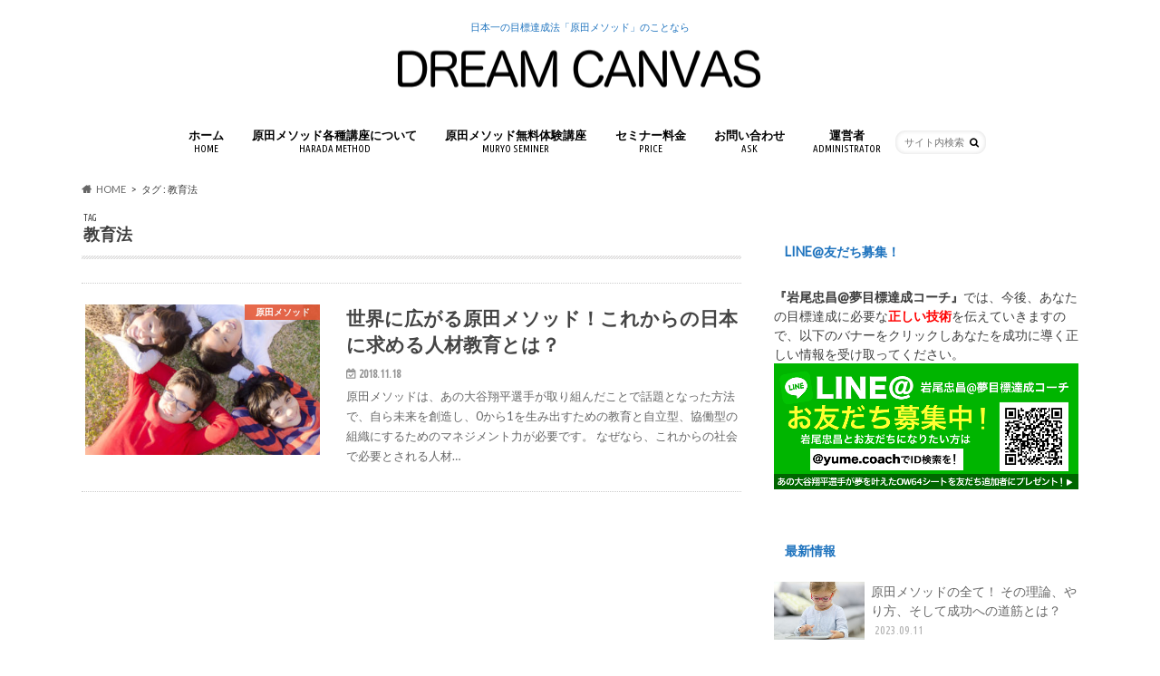

--- FILE ---
content_type: text/html; charset=UTF-8
request_url: https://d-canvas.com/tag/%E6%95%99%E8%82%B2%E6%B3%95/
body_size: 11414
content:
<!doctype html>
<html dir="ltr" lang="ja" prefix="og: https://ogp.me/ns#">

<head>
<meta charset="utf-8">
<meta http-equiv="X-UA-Compatible" content="IE=edge">

<meta name="HandheldFriendly" content="True">
<meta name="MobileOptimized" content="320">
<meta name="viewport" content="width=device-width, initial-scale=1.0, minimum-scale=1.0, maximum-scale=1.0, user-scalable=no">


<link rel="pingback" href="https://d-canvas.com/xmlrpc.php">

<!--[if IE]>
<![endif]-->




		<!-- All in One SEO 4.4.6 - aioseo.com -->
		<title>教育法 | DREAM CANVAS</title>
		<meta name="robots" content="max-image-preview:large" />
		<meta name="google-site-verification" content="sM8J0fiP-CNiyCL5-q1F5-u6qW7tGRci3le6UDlhmHU" />
		<meta name="keywords" content="原田メソッド,大谷翔平,教育法" />
		<link rel="canonical" href="https://d-canvas.com/tag/%E6%95%99%E8%82%B2%E6%B3%95/" />
		<meta name="generator" content="All in One SEO (AIOSEO) 4.4.6" />
		<meta name="google" content="nositelinkssearchbox" />
		<script type="application/ld+json" class="aioseo-schema">
			{"@context":"https:\/\/schema.org","@graph":[{"@type":"BreadcrumbList","@id":"https:\/\/d-canvas.com\/tag\/%E6%95%99%E8%82%B2%E6%B3%95\/#breadcrumblist","itemListElement":[{"@type":"ListItem","@id":"https:\/\/d-canvas.com\/#listItem","position":1,"item":{"@type":"WebPage","@id":"https:\/\/d-canvas.com\/","name":"\u5bb6","description":"\u539f\u7530\u30e1\u30bd\u30c3\u30c9\u306e\u3053\u3068\u306a\u3089DREAM CANVAS\u306f\u3001\u4eca\u8a71\u984c\u306e\u76ee\u6a19\u9054\u6210\u6cd5\u300c\u539f\u7530\u30e1\u30bd\u30c3\u30c9\u300d\u306e\u95a2\u3059\u308b\u30bb\u30df\u30ca\u30fc\u3092\u958b\u50ac\u3057\u3066\u3044\u307e\u3059\u3002\u304a\u5e97\u306e\u96c6\u5ba2\u3084\u81ea\u793e\u5546\u54c1\u306e\u8ca9\u58f2\u4fc3\u9032\u306b\u304a\u56f0\u308a\u306a\u3089DREAM CANVAS\u306b\u3054\u7528\u547d\u304f\u3060\u3055\u3044\u3002","url":"https:\/\/d-canvas.com\/"},"nextItem":"https:\/\/d-canvas.com\/tag\/%e6%95%99%e8%82%b2%e6%b3%95\/#listItem"},{"@type":"ListItem","@id":"https:\/\/d-canvas.com\/tag\/%e6%95%99%e8%82%b2%e6%b3%95\/#listItem","position":2,"item":{"@type":"WebPage","@id":"https:\/\/d-canvas.com\/tag\/%e6%95%99%e8%82%b2%e6%b3%95\/","name":"\u6559\u80b2\u6cd5","url":"https:\/\/d-canvas.com\/tag\/%e6%95%99%e8%82%b2%e6%b3%95\/"},"previousItem":"https:\/\/d-canvas.com\/#listItem"}]},{"@type":"CollectionPage","@id":"https:\/\/d-canvas.com\/tag\/%E6%95%99%E8%82%B2%E6%B3%95\/#collectionpage","url":"https:\/\/d-canvas.com\/tag\/%E6%95%99%E8%82%B2%E6%B3%95\/","name":"\u6559\u80b2\u6cd5 | DREAM CANVAS","inLanguage":"ja","isPartOf":{"@id":"https:\/\/d-canvas.com\/#website"},"breadcrumb":{"@id":"https:\/\/d-canvas.com\/tag\/%E6%95%99%E8%82%B2%E6%B3%95\/#breadcrumblist"}},{"@type":"Organization","@id":"https:\/\/d-canvas.com\/#organization","name":"DREAM CANVAS","url":"https:\/\/d-canvas.com\/"},{"@type":"WebSite","@id":"https:\/\/d-canvas.com\/#website","url":"https:\/\/d-canvas.com\/","name":"DREAM CANVAS","description":"\u65e5\u672c\u4e00\u306e\u76ee\u6a19\u9054\u6210\u6cd5\u300c\u539f\u7530\u30e1\u30bd\u30c3\u30c9\u300d\u306e\u3053\u3068\u306a\u3089","inLanguage":"ja","publisher":{"@id":"https:\/\/d-canvas.com\/#organization"}}]}
		</script>
		<script type="text/javascript" >
			window.ga=window.ga||function(){(ga.q=ga.q||[]).push(arguments)};ga.l=+new Date;
			ga('create', "UA-58954212-10", 'auto');
			ga('send', 'pageview');
		</script>
		<script async src="https://www.google-analytics.com/analytics.js"></script>
		<!-- All in One SEO -->

<link rel='dns-prefetch' href='//ajax.googleapis.com' />
<link rel='dns-prefetch' href='//fonts.googleapis.com' />
<link rel='dns-prefetch' href='//maxcdn.bootstrapcdn.com' />
<link rel="alternate" type="application/rss+xml" title="DREAM CANVAS &raquo; フィード" href="https://d-canvas.com/feed/" />
<link rel="alternate" type="application/rss+xml" title="DREAM CANVAS &raquo; コメントフィード" href="https://d-canvas.com/comments/feed/" />
<link rel="alternate" type="application/rss+xml" title="DREAM CANVAS &raquo; 教育法 タグのフィード" href="https://d-canvas.com/tag/%e6%95%99%e8%82%b2%e6%b3%95/feed/" />
<script type="text/javascript">
window._wpemojiSettings = {"baseUrl":"https:\/\/s.w.org\/images\/core\/emoji\/14.0.0\/72x72\/","ext":".png","svgUrl":"https:\/\/s.w.org\/images\/core\/emoji\/14.0.0\/svg\/","svgExt":".svg","source":{"concatemoji":"https:\/\/d-canvas.com\/wp-includes\/js\/wp-emoji-release.min.js"}};
/*! This file is auto-generated */
!function(i,n){var o,s,e;function c(e){try{var t={supportTests:e,timestamp:(new Date).valueOf()};sessionStorage.setItem(o,JSON.stringify(t))}catch(e){}}function p(e,t,n){e.clearRect(0,0,e.canvas.width,e.canvas.height),e.fillText(t,0,0);var t=new Uint32Array(e.getImageData(0,0,e.canvas.width,e.canvas.height).data),r=(e.clearRect(0,0,e.canvas.width,e.canvas.height),e.fillText(n,0,0),new Uint32Array(e.getImageData(0,0,e.canvas.width,e.canvas.height).data));return t.every(function(e,t){return e===r[t]})}function u(e,t,n){switch(t){case"flag":return n(e,"\ud83c\udff3\ufe0f\u200d\u26a7\ufe0f","\ud83c\udff3\ufe0f\u200b\u26a7\ufe0f")?!1:!n(e,"\ud83c\uddfa\ud83c\uddf3","\ud83c\uddfa\u200b\ud83c\uddf3")&&!n(e,"\ud83c\udff4\udb40\udc67\udb40\udc62\udb40\udc65\udb40\udc6e\udb40\udc67\udb40\udc7f","\ud83c\udff4\u200b\udb40\udc67\u200b\udb40\udc62\u200b\udb40\udc65\u200b\udb40\udc6e\u200b\udb40\udc67\u200b\udb40\udc7f");case"emoji":return!n(e,"\ud83e\udef1\ud83c\udffb\u200d\ud83e\udef2\ud83c\udfff","\ud83e\udef1\ud83c\udffb\u200b\ud83e\udef2\ud83c\udfff")}return!1}function f(e,t,n){var r="undefined"!=typeof WorkerGlobalScope&&self instanceof WorkerGlobalScope?new OffscreenCanvas(300,150):i.createElement("canvas"),a=r.getContext("2d",{willReadFrequently:!0}),o=(a.textBaseline="top",a.font="600 32px Arial",{});return e.forEach(function(e){o[e]=t(a,e,n)}),o}function t(e){var t=i.createElement("script");t.src=e,t.defer=!0,i.head.appendChild(t)}"undefined"!=typeof Promise&&(o="wpEmojiSettingsSupports",s=["flag","emoji"],n.supports={everything:!0,everythingExceptFlag:!0},e=new Promise(function(e){i.addEventListener("DOMContentLoaded",e,{once:!0})}),new Promise(function(t){var n=function(){try{var e=JSON.parse(sessionStorage.getItem(o));if("object"==typeof e&&"number"==typeof e.timestamp&&(new Date).valueOf()<e.timestamp+604800&&"object"==typeof e.supportTests)return e.supportTests}catch(e){}return null}();if(!n){if("undefined"!=typeof Worker&&"undefined"!=typeof OffscreenCanvas&&"undefined"!=typeof URL&&URL.createObjectURL&&"undefined"!=typeof Blob)try{var e="postMessage("+f.toString()+"("+[JSON.stringify(s),u.toString(),p.toString()].join(",")+"));",r=new Blob([e],{type:"text/javascript"}),a=new Worker(URL.createObjectURL(r),{name:"wpTestEmojiSupports"});return void(a.onmessage=function(e){c(n=e.data),a.terminate(),t(n)})}catch(e){}c(n=f(s,u,p))}t(n)}).then(function(e){for(var t in e)n.supports[t]=e[t],n.supports.everything=n.supports.everything&&n.supports[t],"flag"!==t&&(n.supports.everythingExceptFlag=n.supports.everythingExceptFlag&&n.supports[t]);n.supports.everythingExceptFlag=n.supports.everythingExceptFlag&&!n.supports.flag,n.DOMReady=!1,n.readyCallback=function(){n.DOMReady=!0}}).then(function(){return e}).then(function(){var e;n.supports.everything||(n.readyCallback(),(e=n.source||{}).concatemoji?t(e.concatemoji):e.wpemoji&&e.twemoji&&(t(e.twemoji),t(e.wpemoji)))}))}((window,document),window._wpemojiSettings);
</script>
<style type="text/css">
img.wp-smiley,
img.emoji {
	display: inline !important;
	border: none !important;
	box-shadow: none !important;
	height: 1em !important;
	width: 1em !important;
	margin: 0 0.07em !important;
	vertical-align: -0.1em !important;
	background: none !important;
	padding: 0 !important;
}
</style>
	<link rel='stylesheet' id='wp-color-picker-css' href='https://d-canvas.com/wp-admin/css/color-picker.min.css' type='text/css' media='all' />
<link rel='stylesheet' id='wp-block-library-css' href='https://d-canvas.com/wp-includes/css/dist/block-library/style.min.css' type='text/css' media='all' />
<style id='classic-theme-styles-inline-css' type='text/css'>
/*! This file is auto-generated */
.wp-block-button__link{color:#fff;background-color:#32373c;border-radius:9999px;box-shadow:none;text-decoration:none;padding:calc(.667em + 2px) calc(1.333em + 2px);font-size:1.125em}.wp-block-file__button{background:#32373c;color:#fff;text-decoration:none}
</style>
<style id='global-styles-inline-css' type='text/css'>
body{--wp--preset--color--black: #000000;--wp--preset--color--cyan-bluish-gray: #abb8c3;--wp--preset--color--white: #ffffff;--wp--preset--color--pale-pink: #f78da7;--wp--preset--color--vivid-red: #cf2e2e;--wp--preset--color--luminous-vivid-orange: #ff6900;--wp--preset--color--luminous-vivid-amber: #fcb900;--wp--preset--color--light-green-cyan: #7bdcb5;--wp--preset--color--vivid-green-cyan: #00d084;--wp--preset--color--pale-cyan-blue: #8ed1fc;--wp--preset--color--vivid-cyan-blue: #0693e3;--wp--preset--color--vivid-purple: #9b51e0;--wp--preset--gradient--vivid-cyan-blue-to-vivid-purple: linear-gradient(135deg,rgba(6,147,227,1) 0%,rgb(155,81,224) 100%);--wp--preset--gradient--light-green-cyan-to-vivid-green-cyan: linear-gradient(135deg,rgb(122,220,180) 0%,rgb(0,208,130) 100%);--wp--preset--gradient--luminous-vivid-amber-to-luminous-vivid-orange: linear-gradient(135deg,rgba(252,185,0,1) 0%,rgba(255,105,0,1) 100%);--wp--preset--gradient--luminous-vivid-orange-to-vivid-red: linear-gradient(135deg,rgba(255,105,0,1) 0%,rgb(207,46,46) 100%);--wp--preset--gradient--very-light-gray-to-cyan-bluish-gray: linear-gradient(135deg,rgb(238,238,238) 0%,rgb(169,184,195) 100%);--wp--preset--gradient--cool-to-warm-spectrum: linear-gradient(135deg,rgb(74,234,220) 0%,rgb(151,120,209) 20%,rgb(207,42,186) 40%,rgb(238,44,130) 60%,rgb(251,105,98) 80%,rgb(254,248,76) 100%);--wp--preset--gradient--blush-light-purple: linear-gradient(135deg,rgb(255,206,236) 0%,rgb(152,150,240) 100%);--wp--preset--gradient--blush-bordeaux: linear-gradient(135deg,rgb(254,205,165) 0%,rgb(254,45,45) 50%,rgb(107,0,62) 100%);--wp--preset--gradient--luminous-dusk: linear-gradient(135deg,rgb(255,203,112) 0%,rgb(199,81,192) 50%,rgb(65,88,208) 100%);--wp--preset--gradient--pale-ocean: linear-gradient(135deg,rgb(255,245,203) 0%,rgb(182,227,212) 50%,rgb(51,167,181) 100%);--wp--preset--gradient--electric-grass: linear-gradient(135deg,rgb(202,248,128) 0%,rgb(113,206,126) 100%);--wp--preset--gradient--midnight: linear-gradient(135deg,rgb(2,3,129) 0%,rgb(40,116,252) 100%);--wp--preset--font-size--small: 13px;--wp--preset--font-size--medium: 20px;--wp--preset--font-size--large: 36px;--wp--preset--font-size--x-large: 42px;--wp--preset--spacing--20: 0.44rem;--wp--preset--spacing--30: 0.67rem;--wp--preset--spacing--40: 1rem;--wp--preset--spacing--50: 1.5rem;--wp--preset--spacing--60: 2.25rem;--wp--preset--spacing--70: 3.38rem;--wp--preset--spacing--80: 5.06rem;--wp--preset--shadow--natural: 6px 6px 9px rgba(0, 0, 0, 0.2);--wp--preset--shadow--deep: 12px 12px 50px rgba(0, 0, 0, 0.4);--wp--preset--shadow--sharp: 6px 6px 0px rgba(0, 0, 0, 0.2);--wp--preset--shadow--outlined: 6px 6px 0px -3px rgba(255, 255, 255, 1), 6px 6px rgba(0, 0, 0, 1);--wp--preset--shadow--crisp: 6px 6px 0px rgba(0, 0, 0, 1);}:where(.is-layout-flex){gap: 0.5em;}:where(.is-layout-grid){gap: 0.5em;}body .is-layout-flow > .alignleft{float: left;margin-inline-start: 0;margin-inline-end: 2em;}body .is-layout-flow > .alignright{float: right;margin-inline-start: 2em;margin-inline-end: 0;}body .is-layout-flow > .aligncenter{margin-left: auto !important;margin-right: auto !important;}body .is-layout-constrained > .alignleft{float: left;margin-inline-start: 0;margin-inline-end: 2em;}body .is-layout-constrained > .alignright{float: right;margin-inline-start: 2em;margin-inline-end: 0;}body .is-layout-constrained > .aligncenter{margin-left: auto !important;margin-right: auto !important;}body .is-layout-constrained > :where(:not(.alignleft):not(.alignright):not(.alignfull)){max-width: var(--wp--style--global--content-size);margin-left: auto !important;margin-right: auto !important;}body .is-layout-constrained > .alignwide{max-width: var(--wp--style--global--wide-size);}body .is-layout-flex{display: flex;}body .is-layout-flex{flex-wrap: wrap;align-items: center;}body .is-layout-flex > *{margin: 0;}body .is-layout-grid{display: grid;}body .is-layout-grid > *{margin: 0;}:where(.wp-block-columns.is-layout-flex){gap: 2em;}:where(.wp-block-columns.is-layout-grid){gap: 2em;}:where(.wp-block-post-template.is-layout-flex){gap: 1.25em;}:where(.wp-block-post-template.is-layout-grid){gap: 1.25em;}.has-black-color{color: var(--wp--preset--color--black) !important;}.has-cyan-bluish-gray-color{color: var(--wp--preset--color--cyan-bluish-gray) !important;}.has-white-color{color: var(--wp--preset--color--white) !important;}.has-pale-pink-color{color: var(--wp--preset--color--pale-pink) !important;}.has-vivid-red-color{color: var(--wp--preset--color--vivid-red) !important;}.has-luminous-vivid-orange-color{color: var(--wp--preset--color--luminous-vivid-orange) !important;}.has-luminous-vivid-amber-color{color: var(--wp--preset--color--luminous-vivid-amber) !important;}.has-light-green-cyan-color{color: var(--wp--preset--color--light-green-cyan) !important;}.has-vivid-green-cyan-color{color: var(--wp--preset--color--vivid-green-cyan) !important;}.has-pale-cyan-blue-color{color: var(--wp--preset--color--pale-cyan-blue) !important;}.has-vivid-cyan-blue-color{color: var(--wp--preset--color--vivid-cyan-blue) !important;}.has-vivid-purple-color{color: var(--wp--preset--color--vivid-purple) !important;}.has-black-background-color{background-color: var(--wp--preset--color--black) !important;}.has-cyan-bluish-gray-background-color{background-color: var(--wp--preset--color--cyan-bluish-gray) !important;}.has-white-background-color{background-color: var(--wp--preset--color--white) !important;}.has-pale-pink-background-color{background-color: var(--wp--preset--color--pale-pink) !important;}.has-vivid-red-background-color{background-color: var(--wp--preset--color--vivid-red) !important;}.has-luminous-vivid-orange-background-color{background-color: var(--wp--preset--color--luminous-vivid-orange) !important;}.has-luminous-vivid-amber-background-color{background-color: var(--wp--preset--color--luminous-vivid-amber) !important;}.has-light-green-cyan-background-color{background-color: var(--wp--preset--color--light-green-cyan) !important;}.has-vivid-green-cyan-background-color{background-color: var(--wp--preset--color--vivid-green-cyan) !important;}.has-pale-cyan-blue-background-color{background-color: var(--wp--preset--color--pale-cyan-blue) !important;}.has-vivid-cyan-blue-background-color{background-color: var(--wp--preset--color--vivid-cyan-blue) !important;}.has-vivid-purple-background-color{background-color: var(--wp--preset--color--vivid-purple) !important;}.has-black-border-color{border-color: var(--wp--preset--color--black) !important;}.has-cyan-bluish-gray-border-color{border-color: var(--wp--preset--color--cyan-bluish-gray) !important;}.has-white-border-color{border-color: var(--wp--preset--color--white) !important;}.has-pale-pink-border-color{border-color: var(--wp--preset--color--pale-pink) !important;}.has-vivid-red-border-color{border-color: var(--wp--preset--color--vivid-red) !important;}.has-luminous-vivid-orange-border-color{border-color: var(--wp--preset--color--luminous-vivid-orange) !important;}.has-luminous-vivid-amber-border-color{border-color: var(--wp--preset--color--luminous-vivid-amber) !important;}.has-light-green-cyan-border-color{border-color: var(--wp--preset--color--light-green-cyan) !important;}.has-vivid-green-cyan-border-color{border-color: var(--wp--preset--color--vivid-green-cyan) !important;}.has-pale-cyan-blue-border-color{border-color: var(--wp--preset--color--pale-cyan-blue) !important;}.has-vivid-cyan-blue-border-color{border-color: var(--wp--preset--color--vivid-cyan-blue) !important;}.has-vivid-purple-border-color{border-color: var(--wp--preset--color--vivid-purple) !important;}.has-vivid-cyan-blue-to-vivid-purple-gradient-background{background: var(--wp--preset--gradient--vivid-cyan-blue-to-vivid-purple) !important;}.has-light-green-cyan-to-vivid-green-cyan-gradient-background{background: var(--wp--preset--gradient--light-green-cyan-to-vivid-green-cyan) !important;}.has-luminous-vivid-amber-to-luminous-vivid-orange-gradient-background{background: var(--wp--preset--gradient--luminous-vivid-amber-to-luminous-vivid-orange) !important;}.has-luminous-vivid-orange-to-vivid-red-gradient-background{background: var(--wp--preset--gradient--luminous-vivid-orange-to-vivid-red) !important;}.has-very-light-gray-to-cyan-bluish-gray-gradient-background{background: var(--wp--preset--gradient--very-light-gray-to-cyan-bluish-gray) !important;}.has-cool-to-warm-spectrum-gradient-background{background: var(--wp--preset--gradient--cool-to-warm-spectrum) !important;}.has-blush-light-purple-gradient-background{background: var(--wp--preset--gradient--blush-light-purple) !important;}.has-blush-bordeaux-gradient-background{background: var(--wp--preset--gradient--blush-bordeaux) !important;}.has-luminous-dusk-gradient-background{background: var(--wp--preset--gradient--luminous-dusk) !important;}.has-pale-ocean-gradient-background{background: var(--wp--preset--gradient--pale-ocean) !important;}.has-electric-grass-gradient-background{background: var(--wp--preset--gradient--electric-grass) !important;}.has-midnight-gradient-background{background: var(--wp--preset--gradient--midnight) !important;}.has-small-font-size{font-size: var(--wp--preset--font-size--small) !important;}.has-medium-font-size{font-size: var(--wp--preset--font-size--medium) !important;}.has-large-font-size{font-size: var(--wp--preset--font-size--large) !important;}.has-x-large-font-size{font-size: var(--wp--preset--font-size--x-large) !important;}
.wp-block-navigation a:where(:not(.wp-element-button)){color: inherit;}
:where(.wp-block-post-template.is-layout-flex){gap: 1.25em;}:where(.wp-block-post-template.is-layout-grid){gap: 1.25em;}
:where(.wp-block-columns.is-layout-flex){gap: 2em;}:where(.wp-block-columns.is-layout-grid){gap: 2em;}
.wp-block-pullquote{font-size: 1.5em;line-height: 1.6;}
</style>
<link rel='stylesheet' id='contact-form-7-css' href='https://d-canvas.com/wp-content/plugins/contact-form-7/includes/css/styles.css' type='text/css' media='all' />
<link rel='stylesheet' id='style-css' href='https://d-canvas.com/wp-content/themes/hummingbird/style.css' type='text/css' media='all' />
<link rel='stylesheet' id='child-style-css' href='https://d-canvas.com/wp-content/themes/hummingbird_custom/style.css' type='text/css' media='all' />
<link rel='stylesheet' id='animate-css' href='https://d-canvas.com/wp-content/themes/hummingbird/library/css/animate.min.css' type='text/css' media='all' />
<link rel='stylesheet' id='shortcode-css' href='https://d-canvas.com/wp-content/themes/hummingbird/library/css/shortcode.css' type='text/css' media='all' />
<link crossorigin="anonymous" rel='stylesheet' id='gf_Ubuntu-css' href='//fonts.googleapis.com/css?family=Ubuntu+Condensed' type='text/css' media='all' />
<link crossorigin="anonymous" rel='stylesheet' id='gf_Lato-css' href='//fonts.googleapis.com/css?family=Lato' type='text/css' media='all' />
<link crossorigin="anonymous" rel='stylesheet' id='fontawesome-css' href='//maxcdn.bootstrapcdn.com/font-awesome/4.6.0/css/font-awesome.min.css' type='text/css' media='all' />
<script type='text/javascript' src='//ajax.googleapis.com/ajax/libs/jquery/1.12.4/jquery.min.js' id='jquery-js'></script>
<link rel="https://api.w.org/" href="https://d-canvas.com/wp-json/" /><link rel="alternate" type="application/json" href="https://d-canvas.com/wp-json/wp/v2/tags/38" /><meta name="generator" content="Site Kit by Google 1.108.0" /><style type="text/css">
body{color: #3E3E3E;}
a{color: #e55937;}
a:hover{color: #e69b9b;}
#main article footer .post-categories li a,#main article footer .tags a{  background: #e55937;  border:1px solid #e55937;}
#main article footer .tags a{color:#e55937; background: none;}
#main article footer .post-categories li a:hover,#main article footer .tags a:hover{ background:#e69b9b;  border-color:#e69b9b;}
input[type="text"],input[type="password"],input[type="datetime"],input[type="datetime-local"],input[type="date"],input[type="month"],input[type="time"],input[type="week"],input[type="number"],input[type="email"],input[type="url"],input[type="search"],input[type="tel"],input[type="color"],select,textarea,.field { background-color: #FFFFFF;}
/*ヘッダー*/
.header{background: #ffffff; color: #1e73be;}
#logo a,.nav li a,.nav_btn{color: #000000;}
#logo a:hover,.nav li a:hover{color:#000000;}
@media only screen and (min-width: 768px) {
.nav ul {background: #000000;}
.nav li ul.sub-menu li a{color: #ffffff;}
}
/*メインエリア*/
.widgettitle {background: #ffffff; color:  #1e73be;}
.widget li a:after{color: #ffffff!important;}
/* 投稿ページ */
.entry-content h2{background: #3232ff;}
.entry-content h3{border-color: #3232ff;}
.entry-content ul li:before{ background: #3232ff;}
.entry-content ol li:before{ background: #3232ff;}
/* カテゴリーラベル */
.post-list-card .post-list .eyecatch .cat-name,.top-post-list .post-list .eyecatch .cat-name,.byline .cat-name,.single .authorbox .author-newpost li .cat-name,.related-box li .cat-name,#top_carousel .cat-name{background: #e55937; color:  #ffffff;}
/* CTA */
.cta-inner{ background: #000000;}
/* ボタンの色 */
.btn-wrap a{background: #e55937;border: 1px solid #e55937;}
.btn-wrap a:hover{background: #e69b9b;}
.btn-wrap.simple a{border:1px solid #e55937;color:#e55937;}
.btn-wrap.simple a:hover{background:#e55937;}
.readmore a{border:1px solid #e55937;color:#e55937;}
.readmore a:hover{background:#e55937;color:#fff;}
/* サイドバー */
.widget a{text-decoration:none; color:#666666;}
.widget a:hover{color:#999999;}
/*フッター*/
#footer-top{background-color: #000000; color: #ffffff;}
.footer a,#footer-top a{color: #ffffff;}
#footer-top .widgettitle{color: #ffffff;}
.footer {background-color: #000000;color: #ffffff;}
.footer-links li:before{ color: #ffffff;}
/* ページネーション */
.pagination a, .pagination span,.page-links a{border-color: #e55937; color: #e55937;}
.pagination .current,.pagination .current:hover,.page-links ul > li > span{background-color: #e55937; border-color: #e55937;}
.pagination a:hover, .pagination a:focus,.page-links a:hover, .page-links a:focus{background-color: #e55937; color: #fff;}
/* OTHER */
ul.wpp-list li a:before{background: #ffffff;color: #1e73be;}
.blue-btn, .comment-reply-link, #submit { background-color: #e55937; }
.blue-btn:hover, .comment-reply-link:hover, #submit:hover, .blue-btn:focus, .comment-reply-link:focus, #submit:focus {background-color: #e69b9b; }
</style>
<style type="text/css" id="custom-background-css">
body.custom-background { background-color: #ffffff; }
</style>
	<!-- この URL で利用できる AMP HTML バージョンはありません。 --><script async src="https://pagead2.googlesyndication.com/pagead/js/adsbygoogle.js?client=ca-pub-3758687203906965"
     crossorigin="anonymous"></script>	<style type="text/css">
		/*<!-- rtoc -->*/
		.rtoc-mokuji-content {
			background-color: #ffffff;
		}

		.rtoc-mokuji-content.frame1 {
			border: 1px solid #3f9cff;
		}

		.rtoc-mokuji-content #rtoc-mokuji-title {
			color: #555555;
		}

		.rtoc-mokuji-content .rtoc-mokuji li>a {
			color: #555555;
		}

		.rtoc-mokuji-content .mokuji_ul.level-1>.rtoc-item::before {
			background-color: #3f9cff !important;
		}

		.rtoc-mokuji-content .mokuji_ul.level-2>.rtoc-item::before {
			background-color: #3f9cff !important;
		}

		.rtoc-mokuji-content.frame2::before,
		.rtoc-mokuji-content.frame3,
		.rtoc-mokuji-content.frame4,
		.rtoc-mokuji-content.frame5 {
			border-color: #3f9cff !important;
		}

		.rtoc-mokuji-content.frame5::before,
		.rtoc-mokuji-content.frame5::after {
			background-color: #3f9cff;
		}

		.widget_block #rtoc-mokuji-widget-wrapper .rtoc-mokuji.level-1 .rtoc-item.rtoc-current:after,
		.widget #rtoc-mokuji-widget-wrapper .rtoc-mokuji.level-1 .rtoc-item.rtoc-current:after,
		#scrollad #rtoc-mokuji-widget-wrapper .rtoc-mokuji.level-1 .rtoc-item.rtoc-current:after,
		#sideBarTracking #rtoc-mokuji-widget-wrapper .rtoc-mokuji.level-1 .rtoc-item.rtoc-current:after {
			background-color: #3f9cff !important;
		}

		.cls-1,
		.cls-2 {
			stroke: #3f9cff;
		}

		.rtoc-mokuji-content .decimal_ol.level-2>.rtoc-item::before,
		.rtoc-mokuji-content .mokuji_ol.level-2>.rtoc-item::before,
		.rtoc-mokuji-content .decimal_ol.level-2>.rtoc-item::after,
		.rtoc-mokuji-content .decimal_ol.level-2>.rtoc-item::after {
			color: #3f9cff;
			background-color: #3f9cff;
		}

		.rtoc-mokuji-content .rtoc-mokuji.level-1>.rtoc-item::before {
			color: #3f9cff;
		}

		.rtoc-mokuji-content .decimal_ol>.rtoc-item::after {
			background-color: #3f9cff;
		}

		.rtoc-mokuji-content .decimal_ol>.rtoc-item::before {
			color: #3f9cff;
		}

		/*rtoc_return*/
		#rtoc_return a::before {
			background-image: url(https://d-canvas.com/wp-content/plugins/rich-table-of-content/include/../img/rtoc_return.png);
		}

		#rtoc_return a {
			background-color:  !important;
		}

		/* アクセントポイント */
		.rtoc-mokuji-content .level-1>.rtoc-item #rtocAC.accent-point::after {
			background-color: #3f9cff;
		}

		.rtoc-mokuji-content .level-2>.rtoc-item #rtocAC.accent-point::after {
			background-color: #3f9cff;
		}

		/* rtoc_addon */
			</style>
	<link rel="icon" href="https://d-canvas.com/wp-content/uploads/2018/04/cropped-webinar-icon-1-32x32.jpg" sizes="32x32" />
<link rel="icon" href="https://d-canvas.com/wp-content/uploads/2018/04/cropped-webinar-icon-1-192x192.jpg" sizes="192x192" />
<link rel="apple-touch-icon" href="https://d-canvas.com/wp-content/uploads/2018/04/cropped-webinar-icon-1-180x180.jpg" />
<meta name="msapplication-TileImage" content="https://d-canvas.com/wp-content/uploads/2018/04/cropped-webinar-icon-1-270x270.jpg" />
</head>

<body data-rsssl=1 class="archive tag tag-38 custom-background wp-embed-responsive">


<div id="container" class="h_simple ">

<header class="header headercenter" role="banner">
<div id="inner-header" class="wrap cf">
<p class="site_description">日本一の目標達成法「原田メソッド」のことなら</p><div id="logo" class="gf">
				<p class="h1 img"><a href="https://d-canvas.com" rel="nofollow"><img src="https://d-canvas.com/wp-content/uploads/2018/11/harada_20181113_7_1.png" alt="DREAM CANVAS"></a></p>
	</div>

<nav id="g_nav" role="navigation">
<form role="search" method="get" id="searchform" class="searchform" action="https://d-canvas.com/">
<div>
<label for="s" class="screen-reader-text"></label>
<input type="search" id="s" name="s" value="" placeholder="サイト内検索" /><button type="submit" id="searchsubmit" ><i class="fa fa-search"></i></button>
</div>
</form>
<ul id="menu-topmenu" class="nav top-nav cf"><li id="menu-item-55" class="menu-item menu-item-type-custom menu-item-object-custom menu-item-home menu-item-55"><a href="https://d-canvas.com/">ホーム<span class="gf">HOME</span></a></li>
<li id="menu-item-2245" class="menu-item menu-item-type-post_type menu-item-object-page menu-item-has-children menu-item-2245"><a href="https://d-canvas.com/harada-seminar_all/">原田メソッド各種講座について<span class="gf">HARADA METHOD</span></a>
<ul class="sub-menu">
	<li id="menu-item-2494" class="menu-item menu-item-type-custom menu-item-object-custom menu-item-2494"><a href="https://d-canvas.com/harada-tyomoku/">長期目的目標達成シート<span class="gf"></span></a></li>
	<li id="menu-item-2493" class="menu-item menu-item-type-custom menu-item-object-custom menu-item-2493"><a href="https://d-canvas.com/harada-4kanten/">4観点ツール<span class="gf"></span></a></li>
	<li id="menu-item-2495" class="menu-item menu-item-type-custom menu-item-object-custom menu-item-2495"><a href="https://d-canvas.com/harada-routine/">ルーティン行動チェック表<span class="gf"></span></a></li>
	<li id="menu-item-2496" class="menu-item menu-item-type-custom menu-item-object-custom menu-item-2496"><a href="https://d-canvas.com/harada-ow64/">オープンウィンドウ64<span class="gf"></span></a></li>
	<li id="menu-item-2497" class="menu-item menu-item-type-custom menu-item-object-custom menu-item-2497"><a href="https://d-canvas.com/harada-diary/">日誌<span class="gf"></span></a></li>
</ul>
</li>
<li id="menu-item-942" class="menu-item menu-item-type-custom menu-item-object-custom menu-item-has-children menu-item-942"><a href="https://d-canvas.com/harada-seminar/">原田メソッド無料体験講座<span class="gf">MURYO SEMINER</span></a>
<ul class="sub-menu">
	<li id="menu-item-2125" class="menu-item menu-item-type-custom menu-item-object-custom menu-item-2125"><a href="https://d-canvas.com/harada-webseminar/">無料オンラインセミナー<span class="gf">ONLINE KOUZA</span></a></li>
</ul>
</li>
<li id="menu-item-64" class="menu-item menu-item-type-post_type menu-item-object-page menu-item-64"><a href="https://d-canvas.com/production-costs/">セミナー料金<span class="gf">PRICE</span></a></li>
<li id="menu-item-57" class="menu-item menu-item-type-post_type menu-item-object-page menu-item-57"><a href="https://d-canvas.com/ask/">お問い合わせ<span class="gf">ASK</span></a></li>
<li id="menu-item-3374" class="menu-item menu-item-type-post_type menu-item-object-page menu-item-3374"><a href="https://d-canvas.com/profile/">運営者<span class="gf">ADMINISTRATOR</span></a></li>
</ul></nav>
<button id="drawerBtn" class="nav_btn"></button>
<script type="text/javascript">
jQuery(function( $ ){
var menu = $('#g_nav'),
    menuBtn = $('#drawerBtn'),
    body = $(document.body),     
    menuWidth = menu.outerWidth();                
     
    menuBtn.on('click', function(){
    body.toggleClass('open');
        if(body.hasClass('open')){
            body.animate({'left' : menuWidth }, 300);            
            menu.animate({'left' : 0 }, 300);                    
        } else {
            menu.animate({'left' : -menuWidth }, 300);
            body.animate({'left' : 0 }, 300);            
        }             
    });
});    
</script>

</div>
</header>
<div id="breadcrumb" class="breadcrumb inner wrap cf"><ul itemscope itemtype="http://schema.org/BreadcrumbList"><li itemprop="itemListElement" itemscope itemtype="http://schema.org/ListItem" class="bc_homelink"><a itemprop="item" href="https://d-canvas.com/"><span itemprop="name">HOME</span></a><meta itemprop="position" content="1" /></li><li itemprop="itemListElement" itemscope itemtype="http://schema.org/ListItem"><span itemprop="name">タグ : 教育法</span><meta itemprop="position" content="2" /></li></ul></div><div id="content">
<div id="inner-content" class="wrap cf">
<main id="main" class="m-all t-all d-5of7 cf" role="main">
<div class="archivettl">
<h1 class="archive-title h2">
<span class="gf">TAG</span> 教育法</h1>
</div>

		<div class="top-post-list">


<article class="post-list animated fadeInUp" role="article">
<a href="https://d-canvas.com/haradamethod-education/" rel="bookmark" title="世界に広がる原田メソッド！これからの日本に求める人材教育とは？" class="cf">


<figure class="eyecatch">
<img width="360" height="230" src="https://d-canvas.com/wp-content/uploads/2018/11/e5bc172073b34282719a7d3ee332ae7a_s-360x230.jpg" class="attachment-home-thum size-home-thum wp-post-image" alt="原田メソッドの教育法" decoding="async" fetchpriority="high" /><span class="cat-name cat-id-22">原田メソッド</span>
</figure>

<section class="entry-content">
<h1 class="h2 entry-title">世界に広がる原田メソッド！これからの日本に求める人材教育とは？</h1>

<p class="byline entry-meta vcard">
<span class="date gf updated">2018.11.18</span>
<span class="author" style="display: none;">岩尾忠昌</span>
</p>

<div class="description"><p>原田メソッドは、あの大谷翔平選手が取り組んだことで話題となった方法で、自ら未来を創造し、0から1を生み出すための教育と自立型、協働型の組織にするためのマネジメント力が必要です。 なぜなら、これからの社会で必要とされる人材&#8230;</p>
</div>

</section>
</a>
</article>



</div>	
<nav class="pagination cf"></nav>

</main>
<div id="sidebar1" class="sidebar m-all t-all d-2of7 last-col cf" role="complementary">




<div id="text-16" class="widget widget_text"><h4 class="widgettitle"><span>LINE@友だち募集！</span></h4>			<div class="textwidget"><p><strong>『岩尾忠昌@夢目標達成コーチ』</strong>では、今後、あなたの目標達成に必要な<strong><span style="color: #ff0000;">正しい技術</span></strong>を伝えていきますので、以下のバナーをクリックし<span class="ctw-marker ctw-marker-bold ctw-marker-yellow">あなたを成功に導く正しい情報を受け取ってください。</span><br />
<a href="https://line.me/R/ti/p/%40yume.coach"><img decoding="async" loading="lazy" class="size-full wp-image-3171 aligncenter" src="https://d-canvas.com/wp-content/uploads/2019/03/6e74e5231b0eac69a79ebc24d0064504.png" alt="原田メソッドLINE@登録" width="1000" height="414" srcset="https://d-canvas.com/wp-content/uploads/2019/03/6e74e5231b0eac69a79ebc24d0064504.png 1000w, https://d-canvas.com/wp-content/uploads/2019/03/6e74e5231b0eac69a79ebc24d0064504-300x124.png 300w, https://d-canvas.com/wp-content/uploads/2019/03/6e74e5231b0eac69a79ebc24d0064504-768x318.png 768w, https://d-canvas.com/wp-content/uploads/2019/03/6e74e5231b0eac69a79ebc24d0064504-728x301.png 728w" sizes="(max-width: 1000px) 100vw, 1000px" /></a></p>
</div>
		</div>        <div id="newentryimagewidget-3" class="widget widget_newentryimagewidget">            <h4 class="widgettitle"><span>最新情報</span></h4>			<ul>
												<li>
			<a class="cf" href="https://d-canvas.com/harada_method2/" title="原田メソッドの全て！ その理論、やり方、そして成功への道筋とは？">
						<figure class="eyecatch">
			<img width="360" height="230" src="https://d-canvas.com/wp-content/uploads/2023/09/tpows-Comp-image_0008-360x230.jpg" class="attachment-home-thum size-home-thum wp-post-image" alt="" decoding="async" loading="lazy" />			</figure>
						原田メソッドの全て！ その理論、やり方、そして成功への道筋とは？			<span class="date gf">2023.09.11</span>
			</a>
			</li>
						<li>
			<a class="cf" href="https://d-canvas.com/ohtani_mokuhyo/" title="大谷翔平の目標達成法を学ぶ &#8211; その独自メソッドとは？">
						<figure class="eyecatch">
			<img width="360" height="230" src="https://d-canvas.com/wp-content/uploads/2018/11/tpows-japan-english_005-360x230.jpg" class="attachment-home-thum size-home-thum wp-post-image" alt="" decoding="async" loading="lazy" />			</figure>
						大谷翔平の目標達成法を学ぶ &#8211; その独自メソッドとは？			<span class="date gf">2023.09.11</span>
			</a>
			</li>
						<li>
			<a class="cf" href="https://d-canvas.com/yumetaseihoho/" title="[原田メソッド]あなたの夢目標を達成する大谷翔平選手実戦5つの学び">
						<figure class="eyecatch">
			<img width="360" height="230" src="https://d-canvas.com/wp-content/uploads/2020/06/tpows-Comp-image_3356-3-360x230.jpg" class="attachment-home-thum size-home-thum wp-post-image" alt="" decoding="async" loading="lazy" />			</figure>
						[原田メソッド]あなたの夢目標を達成する大谷翔平選手実戦5つの学び			<span class="date gf">2020.06.29</span>
			</a>
			</li>
						<li>
			<a class="cf" href="https://d-canvas.com/haradamethod-education/" title="世界に広がる原田メソッド！これからの日本に求める人材教育とは？">
						<figure class="eyecatch">
			<img width="360" height="230" src="https://d-canvas.com/wp-content/uploads/2018/11/e5bc172073b34282719a7d3ee332ae7a_s-360x230.jpg" class="attachment-home-thum size-home-thum wp-post-image" alt="原田メソッドの教育法" decoding="async" loading="lazy" />			</figure>
						世界に広がる原田メソッド！これからの日本に求める人材教育とは？			<span class="date gf">2018.11.18</span>
			</a>
			</li>
						<li>
			<a class="cf" href="https://d-canvas.com/haradamethod-hiwa/" title="目標達成者が続出している原田メソッドの誕生秘話とは？">
						<figure class="eyecatch">
			<img width="360" height="230" src="https://d-canvas.com/wp-content/uploads/2018/11/a5780090f3f17e4b2ed14787f74198fe_s-360x230.jpg" class="attachment-home-thum size-home-thum wp-post-image" alt="" decoding="async" loading="lazy" />			</figure>
						目標達成者が続出している原田メソッドの誕生秘話とは？			<span class="date gf">2018.11.17</span>
			</a>
			</li>
									</ul>
        </div>        

</div></div>
</div>
<div id="page-top">
	<a href="#header" title="ページトップへ"><i class="fa fa-chevron-up"></i></a>
</div>
<div id="footer-top" class="wow animated fadeIn cf">
	<div class="inner wrap">
				
				
					<div class="m-all t-1of2 d-1of3">
			<div id="text-4" class="widget footerwidget widget_text"><h4 class="widgettitle"><span>DREAM CANVAS運営管理者</span></h4>			<div class="textwidget">COACHING WORKS<br>
〒870-0035 <br>大分県大分市中央町１丁目4番24号 <br>大分セントラルビル 2F<br>
TEL: 090-9205-3383<br>
<span style="color: #000000;">▶︎<a style="color: #000000;" href="https://d-canvas.com/ask">お問い合わせはこちら</a></span></div>
		</div>			</div>
			</div>
</div>

<footer id="footer" class="footer" role="contentinfo">
	<div id="inner-footer" class="wrap cf">
		<nav role="navigation">
			<div class="footer-links cf"><ul id="menu-footer" class="footer-nav cf"><li id="menu-item-66" class="menu-item menu-item-type-custom menu-item-object-custom menu-item-home menu-item-66"><a href="https://d-canvas.com/">ホーム<span class="gf"></span></a></li>
<li id="menu-item-74" class="menu-item menu-item-type-post_type menu-item-object-page menu-item-74"><a href="https://d-canvas.com/administration-company/">運営者情報<span class="gf"></span></a></li>
<li id="menu-item-1091" class="menu-item menu-item-type-post_type menu-item-object-page menu-item-privacy-policy menu-item-1091"><a rel="privacy-policy" href="https://d-canvas.com/privacy/">プライバシーポリシー<span class="gf"></span></a></li>
<li id="menu-item-1090" class="menu-item menu-item-type-post_type menu-item-object-page menu-item-1090"><a href="https://d-canvas.com/tokutei/">特定商取引法に基づく表記<span class="gf"></span></a></li>
<li id="menu-item-68" class="menu-item menu-item-type-post_type menu-item-object-page menu-item-68"><a href="https://d-canvas.com/ask/">お問い合わせ<span class="gf"></span></a></li>
</ul></div>		</nav>
		<p class="source-org copyright">&copy;Copyright2026 <a href="https://d-canvas.com" rel="nofollow">DREAM CANVAS</a>.All Rights Reserved.</p>
	</div>
</footer>
</div>
<link rel='stylesheet' id='rtoc_style-css' href='https://d-canvas.com/wp-content/plugins/rich-table-of-content/css/rtoc_style.css' type='text/css' media='all' />
<script type='text/javascript' id='rtoc_js-js-extra'>
/* <![CDATA[ */
var rtocScrollAnimation = {"rtocScrollAnimation":"on"};
var rtocBackButton = {"rtocBackButton":"on"};
var rtocBackDisplayPC = {"rtocBackDisplayPC":""};
var rtocOpenText = {"rtocOpenText":"OPEN"};
var rtocCloseText = {"rtocCloseText":"CLOSE"};
/* ]]> */
</script>
<script type='text/javascript' src='https://d-canvas.com/wp-content/plugins/rich-table-of-content/js/rtoc_common.js' id='rtoc_js-js'></script>
<script type='text/javascript' src='https://d-canvas.com/wp-content/plugins/rich-table-of-content/js/rtoc_highlight.js' id='rtoc_js_highlight-js'></script>
<script type='text/javascript' src='https://d-canvas.com/wp-content/plugins/contact-form-7/includes/swv/js/index.js' id='swv-js'></script>
<script type='text/javascript' id='contact-form-7-js-extra'>
/* <![CDATA[ */
var wpcf7 = {"api":{"root":"https:\/\/d-canvas.com\/wp-json\/","namespace":"contact-form-7\/v1"}};
/* ]]> */
</script>
<script type='text/javascript' src='https://d-canvas.com/wp-content/plugins/contact-form-7/includes/js/index.js' id='contact-form-7-js'></script>
<script type='text/javascript' src='https://d-canvas.com/wp-content/themes/hummingbird/library/js/libs/wow.min.js' id='wow-js'></script>
<script type='text/javascript' src='https://d-canvas.com/wp-content/themes/hummingbird/library/js/scripts.js' id='main-js-js'></script>
<script type='text/javascript' src='https://d-canvas.com/wp-content/themes/hummingbird/library/js/libs/modernizr.custom.min.js' id='css-modernizr-js'></script>
</body>
</html>

--- FILE ---
content_type: text/html; charset=utf-8
request_url: https://www.google.com/recaptcha/api2/aframe
body_size: 268
content:
<!DOCTYPE HTML><html><head><meta http-equiv="content-type" content="text/html; charset=UTF-8"></head><body><script nonce="Zntl45hNNNK4BGYEgY367A">/** Anti-fraud and anti-abuse applications only. See google.com/recaptcha */ try{var clients={'sodar':'https://pagead2.googlesyndication.com/pagead/sodar?'};window.addEventListener("message",function(a){try{if(a.source===window.parent){var b=JSON.parse(a.data);var c=clients[b['id']];if(c){var d=document.createElement('img');d.src=c+b['params']+'&rc='+(localStorage.getItem("rc::a")?sessionStorage.getItem("rc::b"):"");window.document.body.appendChild(d);sessionStorage.setItem("rc::e",parseInt(sessionStorage.getItem("rc::e")||0)+1);localStorage.setItem("rc::h",'1769025715810');}}}catch(b){}});window.parent.postMessage("_grecaptcha_ready", "*");}catch(b){}</script></body></html>

--- FILE ---
content_type: text/plain
request_url: https://www.google-analytics.com/j/collect?v=1&_v=j102&a=1301742836&t=pageview&_s=1&dl=https%3A%2F%2Fd-canvas.com%2Ftag%2F%25E6%2595%2599%25E8%2582%25B2%25E6%25B3%2595%2F&ul=en-us%40posix&dt=%E6%95%99%E8%82%B2%E6%B3%95%20%7C%20DREAM%20CANVAS&sr=1280x720&vp=1280x720&_u=IEBAAEABAAAAACAAI~&jid=556709129&gjid=931270838&cid=1473701133.1769025713&tid=UA-58954212-10&_gid=1613953104.1769025713&_r=1&_slc=1&z=22407469
body_size: -449
content:
2,cG-66K3T25D29